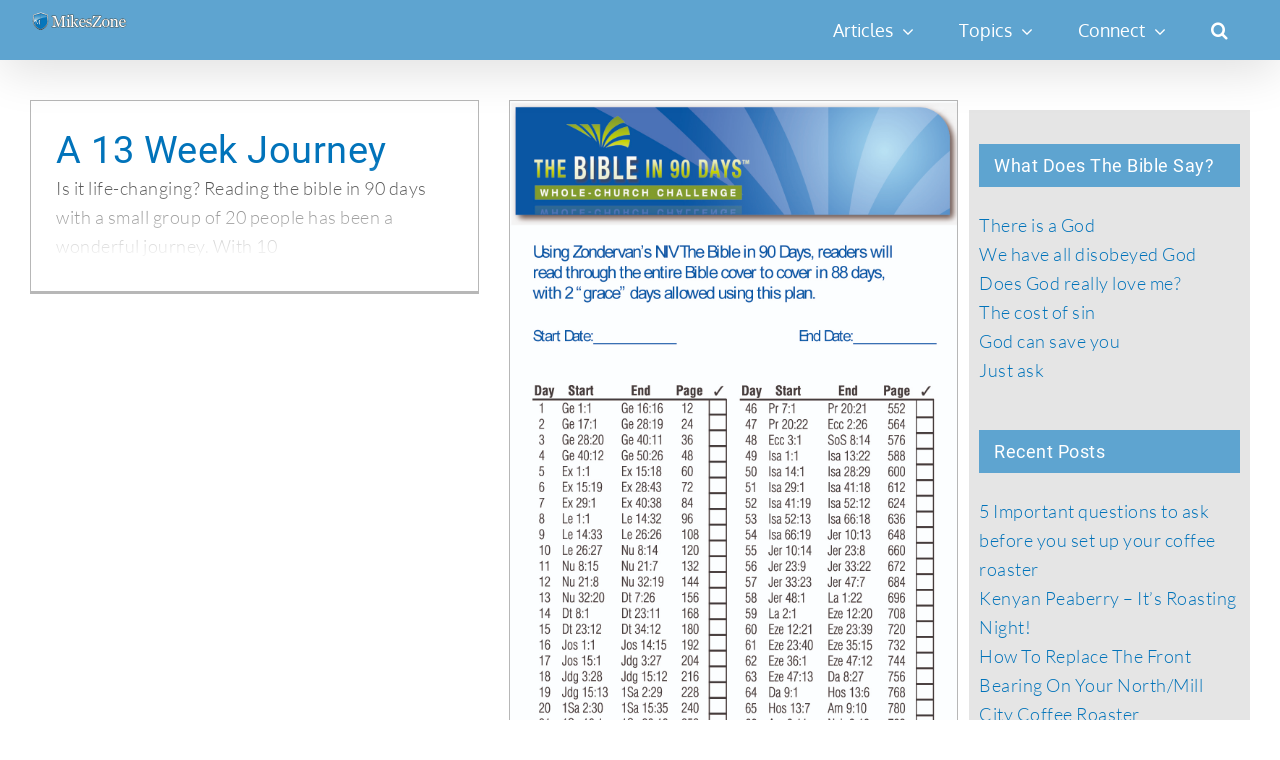

--- FILE ---
content_type: text/html; charset=UTF-8
request_url: https://www.mikeszone.com/tag/reading/
body_size: 12708
content:
<!DOCTYPE html>
<html class="avada-html-layout-wide avada-html-header-position-top avada-html-is-archive" lang="en-US" prefix="og: http://ogp.me/ns# fb: http://ogp.me/ns/fb#">
<head>
	<meta http-equiv="X-UA-Compatible" content="IE=edge" />
	<meta http-equiv="Content-Type" content="text/html; charset=utf-8"/>
	<meta name="viewport" content="width=device-width, initial-scale=1" />
	<meta name='robots' content='index, follow, max-image-preview:large, max-snippet:-1, max-video-preview:-1' />

	<!-- This site is optimized with the Yoast SEO plugin v26.8 - https://yoast.com/product/yoast-seo-wordpress/ -->
	<title>reading Archives - MIKESZONE</title>
	<link rel="canonical" href="https://www.mikeszone.com/tag/reading/" />
	<meta property="og:locale" content="en_US" />
	<meta property="og:type" content="article" />
	<meta property="og:title" content="reading Archives - MIKESZONE" />
	<meta property="og:url" content="https://www.mikeszone.com/tag/reading/" />
	<meta property="og:site_name" content="MIKESZONE" />
	<script type="application/ld+json" class="yoast-schema-graph">{"@context":"https://schema.org","@graph":[{"@type":"CollectionPage","@id":"https://www.mikeszone.com/tag/reading/","url":"https://www.mikeszone.com/tag/reading/","name":"reading Archives - MIKESZONE","isPartOf":{"@id":"https://www.mikeszone.com/#website"},"breadcrumb":{"@id":"https://www.mikeszone.com/tag/reading/#breadcrumb"},"inLanguage":"en-US"},{"@type":"BreadcrumbList","@id":"https://www.mikeszone.com/tag/reading/#breadcrumb","itemListElement":[{"@type":"ListItem","position":1,"name":"Home","item":"https://www.mikeszone.com/"},{"@type":"ListItem","position":2,"name":"reading"}]},{"@type":"WebSite","@id":"https://www.mikeszone.com/#website","url":"https://www.mikeszone.com/","name":"MIKESZONE","description":"A journey of faith, life &amp; truth","publisher":{"@id":"https://www.mikeszone.com/#/schema/person/ae9fa78697e4cee286b4288f9be9ae2e"},"potentialAction":[{"@type":"SearchAction","target":{"@type":"EntryPoint","urlTemplate":"https://www.mikeszone.com/?s={search_term_string}"},"query-input":{"@type":"PropertyValueSpecification","valueRequired":true,"valueName":"search_term_string"}}],"inLanguage":"en-US"},{"@type":["Person","Organization"],"@id":"https://www.mikeszone.com/#/schema/person/ae9fa78697e4cee286b4288f9be9ae2e","name":"Miguel","image":{"@type":"ImageObject","inLanguage":"en-US","@id":"https://www.mikeszone.com/#/schema/person/image/","url":"https://secure.gravatar.com/avatar/33708d2f89ed62435eace63fb41774d89dc600a5162bc5c596705bc34e305197?s=96&d=mm&r=g","contentUrl":"https://secure.gravatar.com/avatar/33708d2f89ed62435eace63fb41774d89dc600a5162bc5c596705bc34e305197?s=96&d=mm&r=g","caption":"Miguel"},"logo":{"@id":"https://www.mikeszone.com/#/schema/person/image/"},"sameAs":["http://mikeszone.com"]}]}</script>
	<!-- / Yoast SEO plugin. -->


<link rel="alternate" type="application/rss+xml" title="MIKESZONE &raquo; Feed" href="https://www.mikeszone.com/feed/" />
<link rel="alternate" type="application/rss+xml" title="MIKESZONE &raquo; Comments Feed" href="https://www.mikeszone.com/comments/feed/" />
<script type="text/javascript" id="wpp-js" src="https://www.mikeszone.com/wp-content/plugins/wordpress-popular-posts/assets/js/wpp.min.js?ver=7.3.6" data-sampling="0" data-sampling-rate="100" data-api-url="https://www.mikeszone.com/wp-json/wordpress-popular-posts" data-post-id="0" data-token="816b762993" data-lang="0" data-debug="0"></script>
					<link rel="shortcut icon" href="https://www.mikeszone.com/wp-content/uploads/2016/04/favicon-1.ico" type="image/x-icon" />
		
					<!-- Apple Touch Icon -->
			<link rel="apple-touch-icon" sizes="180x180" href="https://www.mikeszone.com/wp-content/uploads/2016/04/apple-icon-114x114.png">
		
					<!-- Android Icon -->
			<link rel="icon" sizes="192x192" href="https://www.mikeszone.com/wp-content/uploads/2016/04/apple-icon-57x57.png">
		
					<!-- MS Edge Icon -->
			<meta name="msapplication-TileImage" content="https://www.mikeszone.com/wp-content/uploads/2016/04/apple-icon-72x72.png">
				<link rel="alternate" type="application/rss+xml" title="MIKESZONE &raquo; reading Tag Feed" href="https://www.mikeszone.com/tag/reading/feed/" />
				
		<meta property="og:locale" content="en_US"/>
		<meta property="og:type" content="article"/>
		<meta property="og:site_name" content="MIKESZONE"/>
		<meta property="og:title" content="reading Archives - MIKESZONE"/>
				<meta property="og:url" content="https://www.mikeszone.com/a-13-week-journey/"/>
																				<meta property="og:image" content="https://www.mikeszone.com/wp-content/uploads/2017/07/mz-transparent.png"/>
		<meta property="og:image:width" content="200"/>
		<meta property="og:image:height" content="40"/>
		<meta property="og:image:type" content="image/png"/>
				<style id='wp-img-auto-sizes-contain-inline-css' type='text/css'>
img:is([sizes=auto i],[sizes^="auto," i]){contain-intrinsic-size:3000px 1500px}
/*# sourceURL=wp-img-auto-sizes-contain-inline-css */
</style>
<style id='wp-emoji-styles-inline-css' type='text/css'>

	img.wp-smiley, img.emoji {
		display: inline !important;
		border: none !important;
		box-shadow: none !important;
		height: 1em !important;
		width: 1em !important;
		margin: 0 0.07em !important;
		vertical-align: -0.1em !important;
		background: none !important;
		padding: 0 !important;
	}
/*# sourceURL=wp-emoji-styles-inline-css */
</style>
<link rel='stylesheet' id='wp-components-css' href='https://www.mikeszone.com/wp-includes/css/dist/components/style.min.css?ver=6.9' type='text/css' media='all' />
<link rel='stylesheet' id='wp-preferences-css' href='https://www.mikeszone.com/wp-includes/css/dist/preferences/style.min.css?ver=6.9' type='text/css' media='all' />
<link rel='stylesheet' id='wp-block-editor-css' href='https://www.mikeszone.com/wp-includes/css/dist/block-editor/style.min.css?ver=6.9' type='text/css' media='all' />
<link rel='stylesheet' id='wp-reusable-blocks-css' href='https://www.mikeszone.com/wp-includes/css/dist/reusable-blocks/style.min.css?ver=6.9' type='text/css' media='all' />
<link rel='stylesheet' id='wp-patterns-css' href='https://www.mikeszone.com/wp-includes/css/dist/patterns/style.min.css?ver=6.9' type='text/css' media='all' />
<link rel='stylesheet' id='wp-editor-css' href='https://www.mikeszone.com/wp-includes/css/dist/editor/style.min.css?ver=6.9' type='text/css' media='all' />
<link rel='stylesheet' id='drop_shadow_block-style-css-css' href='https://www.mikeszone.com/wp-content/plugins/drop-shadow-boxes/block/blocks.style.build.css?ver=1.7.14' type='text/css' media='all' />
<link rel='stylesheet' id='wordpress-popular-posts-css-css' href='https://www.mikeszone.com/wp-content/plugins/wordpress-popular-posts/assets/css/wpp.css?ver=7.3.6' type='text/css' media='all' />
<link rel='stylesheet' id='fusion-dynamic-css-css' href='https://www.mikeszone.com/wp-content/uploads/fusion-styles/c57c79f473a8c68ad0e1a29d086fbee9.min.css?ver=3.11.9' type='text/css' media='all' />
<script type="text/javascript" src="https://www.mikeszone.com/wp-content/plugins/anything-popup/anything-popup.js?ver=6.9" id="anything-popup-js-js"></script>
<script type="text/javascript" src="https://www.mikeszone.com/wp-includes/js/jquery/jquery.min.js?ver=3.7.1" id="jquery-core-js"></script>
<script type="text/javascript" src="https://www.mikeszone.com/wp-includes/js/jquery/jquery-migrate.min.js?ver=3.4.1" id="jquery-migrate-js"></script>
<script type="text/javascript" id="jquery-js-after">
/* <![CDATA[ */
jQuery(document).ready(function() {
	jQuery(".a4b1c0d43f1a9fdd36b3bf6d8493e405").click(function() {
		jQuery.post(
			"https://www.mikeszone.com/wp-admin/admin-ajax.php", {
				"action": "quick_adsense_onpost_ad_click",
				"quick_adsense_onpost_ad_index": jQuery(this).attr("data-index"),
				"quick_adsense_nonce": "0cc08829bb",
			}, function(response) { }
		);
	});
});

//# sourceURL=jquery-js-after
/* ]]> */
</script>
<script type="text/javascript" src="https://www.mikeszone.com/wp-content/plugins/revslider/public/assets/js/jquery.themepunch.tools.min.js?ver=5.4.8" id="tp-tools-js"></script>
<script type="text/javascript" src="https://www.mikeszone.com/wp-content/plugins/revslider/public/assets/js/jquery.themepunch.revolution.min.js?ver=5.4.8" id="revmin-js"></script>
<link rel="https://api.w.org/" href="https://www.mikeszone.com/wp-json/" /><link rel="alternate" title="JSON" type="application/json" href="https://www.mikeszone.com/wp-json/wp/v2/tags/27" /><link rel="EditURI" type="application/rsd+xml" title="RSD" href="https://www.mikeszone.com/xmlrpc.php?rsd" />
<meta name="generator" content="WordPress 6.9" />

<!-- WP Youtube Player 1.7 by unijimpe -->
            <style id="wpp-loading-animation-styles">@-webkit-keyframes bgslide{from{background-position-x:0}to{background-position-x:-200%}}@keyframes bgslide{from{background-position-x:0}to{background-position-x:-200%}}.wpp-widget-block-placeholder,.wpp-shortcode-placeholder{margin:0 auto;width:60px;height:3px;background:#dd3737;background:linear-gradient(90deg,#dd3737 0%,#571313 10%,#dd3737 100%);background-size:200% auto;border-radius:3px;-webkit-animation:bgslide 1s infinite linear;animation:bgslide 1s infinite linear}</style>
            <style type="text/css" id="css-fb-visibility">@media screen and (max-width: 640px){.fusion-no-small-visibility{display:none !important;}body .sm-text-align-center{text-align:center !important;}body .sm-text-align-left{text-align:left !important;}body .sm-text-align-right{text-align:right !important;}body .sm-flex-align-center{justify-content:center !important;}body .sm-flex-align-flex-start{justify-content:flex-start !important;}body .sm-flex-align-flex-end{justify-content:flex-end !important;}body .sm-mx-auto{margin-left:auto !important;margin-right:auto !important;}body .sm-ml-auto{margin-left:auto !important;}body .sm-mr-auto{margin-right:auto !important;}body .fusion-absolute-position-small{position:absolute;top:auto;width:100%;}.awb-sticky.awb-sticky-small{ position: sticky; top: var(--awb-sticky-offset,0); }}@media screen and (min-width: 641px) and (max-width: 1024px){.fusion-no-medium-visibility{display:none !important;}body .md-text-align-center{text-align:center !important;}body .md-text-align-left{text-align:left !important;}body .md-text-align-right{text-align:right !important;}body .md-flex-align-center{justify-content:center !important;}body .md-flex-align-flex-start{justify-content:flex-start !important;}body .md-flex-align-flex-end{justify-content:flex-end !important;}body .md-mx-auto{margin-left:auto !important;margin-right:auto !important;}body .md-ml-auto{margin-left:auto !important;}body .md-mr-auto{margin-right:auto !important;}body .fusion-absolute-position-medium{position:absolute;top:auto;width:100%;}.awb-sticky.awb-sticky-medium{ position: sticky; top: var(--awb-sticky-offset,0); }}@media screen and (min-width: 1025px){.fusion-no-large-visibility{display:none !important;}body .lg-text-align-center{text-align:center !important;}body .lg-text-align-left{text-align:left !important;}body .lg-text-align-right{text-align:right !important;}body .lg-flex-align-center{justify-content:center !important;}body .lg-flex-align-flex-start{justify-content:flex-start !important;}body .lg-flex-align-flex-end{justify-content:flex-end !important;}body .lg-mx-auto{margin-left:auto !important;margin-right:auto !important;}body .lg-ml-auto{margin-left:auto !important;}body .lg-mr-auto{margin-right:auto !important;}body .fusion-absolute-position-large{position:absolute;top:auto;width:100%;}.awb-sticky.awb-sticky-large{ position: sticky; top: var(--awb-sticky-offset,0); }}</style><meta name="generator" content="Powered by Slider Revolution 5.4.8 - responsive, Mobile-Friendly Slider Plugin for WordPress with comfortable drag and drop interface." />
<script type="text/javascript">function setREVStartSize(e){									
						try{ e.c=jQuery(e.c);var i=jQuery(window).width(),t=9999,r=0,n=0,l=0,f=0,s=0,h=0;
							if(e.responsiveLevels&&(jQuery.each(e.responsiveLevels,function(e,f){f>i&&(t=r=f,l=e),i>f&&f>r&&(r=f,n=e)}),t>r&&(l=n)),f=e.gridheight[l]||e.gridheight[0]||e.gridheight,s=e.gridwidth[l]||e.gridwidth[0]||e.gridwidth,h=i/s,h=h>1?1:h,f=Math.round(h*f),"fullscreen"==e.sliderLayout){var u=(e.c.width(),jQuery(window).height());if(void 0!=e.fullScreenOffsetContainer){var c=e.fullScreenOffsetContainer.split(",");if (c) jQuery.each(c,function(e,i){u=jQuery(i).length>0?u-jQuery(i).outerHeight(!0):u}),e.fullScreenOffset.split("%").length>1&&void 0!=e.fullScreenOffset&&e.fullScreenOffset.length>0?u-=jQuery(window).height()*parseInt(e.fullScreenOffset,0)/100:void 0!=e.fullScreenOffset&&e.fullScreenOffset.length>0&&(u-=parseInt(e.fullScreenOffset,0))}f=u}else void 0!=e.minHeight&&f<e.minHeight&&(f=e.minHeight);e.c.closest(".rev_slider_wrapper").css({height:f})					
						}catch(d){console.log("Failure at Presize of Slider:"+d)}						
					};</script>
		<script type="text/javascript">
			var doc = document.documentElement;
			doc.setAttribute( 'data-useragent', navigator.userAgent );
		</script>
		<!-- Global site tag (gtag.js) - Google Analytics -->
<script async src="https://www.googletagmanager.com/gtag/js?id=UA-327375-5"></script>
<script>
  window.dataLayer = window.dataLayer || [];
  function gtag(){dataLayer.push(arguments);}
  gtag('js', new Date());

  gtag('config', 'UA-327375-5');
</script>
	<style id='global-styles-inline-css' type='text/css'>
:root{--wp--preset--aspect-ratio--square: 1;--wp--preset--aspect-ratio--4-3: 4/3;--wp--preset--aspect-ratio--3-4: 3/4;--wp--preset--aspect-ratio--3-2: 3/2;--wp--preset--aspect-ratio--2-3: 2/3;--wp--preset--aspect-ratio--16-9: 16/9;--wp--preset--aspect-ratio--9-16: 9/16;--wp--preset--color--black: #000000;--wp--preset--color--cyan-bluish-gray: #abb8c3;--wp--preset--color--white: #ffffff;--wp--preset--color--pale-pink: #f78da7;--wp--preset--color--vivid-red: #cf2e2e;--wp--preset--color--luminous-vivid-orange: #ff6900;--wp--preset--color--luminous-vivid-amber: #fcb900;--wp--preset--color--light-green-cyan: #7bdcb5;--wp--preset--color--vivid-green-cyan: #00d084;--wp--preset--color--pale-cyan-blue: #8ed1fc;--wp--preset--color--vivid-cyan-blue: #0693e3;--wp--preset--color--vivid-purple: #9b51e0;--wp--preset--color--awb-color-1: rgba(255,255,255,1);--wp--preset--color--awb-color-2: rgba(246,246,246,1);--wp--preset--color--awb-color-3: rgba(224,222,222,1);--wp--preset--color--awb-color-4: rgba(116,116,116,1);--wp--preset--color--awb-color-5: rgba(26,128,182,1);--wp--preset--color--awb-color-6: rgba(102,102,102,1);--wp--preset--color--awb-color-7: rgba(1,115,186,1);--wp--preset--color--awb-color-8: rgba(51,51,51,1);--wp--preset--color--awb-color-custom-10: rgba(16,83,120,1);--wp--preset--color--awb-color-custom-11: rgba(191,191,191,1);--wp--preset--color--awb-color-custom-12: rgba(140,137,137,1);--wp--preset--color--awb-color-custom-13: rgba(94,164,208,1);--wp--preset--color--awb-color-custom-14: rgba(54,56,57,1);--wp--preset--color--awb-color-custom-15: rgba(232,232,232,1);--wp--preset--color--awb-color-custom-16: rgba(235,234,234,1);--wp--preset--color--awb-color-custom-17: rgba(30,30,30,1);--wp--preset--color--awb-color-custom-18: rgba(90,171,214,1);--wp--preset--gradient--vivid-cyan-blue-to-vivid-purple: linear-gradient(135deg,rgb(6,147,227) 0%,rgb(155,81,224) 100%);--wp--preset--gradient--light-green-cyan-to-vivid-green-cyan: linear-gradient(135deg,rgb(122,220,180) 0%,rgb(0,208,130) 100%);--wp--preset--gradient--luminous-vivid-amber-to-luminous-vivid-orange: linear-gradient(135deg,rgb(252,185,0) 0%,rgb(255,105,0) 100%);--wp--preset--gradient--luminous-vivid-orange-to-vivid-red: linear-gradient(135deg,rgb(255,105,0) 0%,rgb(207,46,46) 100%);--wp--preset--gradient--very-light-gray-to-cyan-bluish-gray: linear-gradient(135deg,rgb(238,238,238) 0%,rgb(169,184,195) 100%);--wp--preset--gradient--cool-to-warm-spectrum: linear-gradient(135deg,rgb(74,234,220) 0%,rgb(151,120,209) 20%,rgb(207,42,186) 40%,rgb(238,44,130) 60%,rgb(251,105,98) 80%,rgb(254,248,76) 100%);--wp--preset--gradient--blush-light-purple: linear-gradient(135deg,rgb(255,206,236) 0%,rgb(152,150,240) 100%);--wp--preset--gradient--blush-bordeaux: linear-gradient(135deg,rgb(254,205,165) 0%,rgb(254,45,45) 50%,rgb(107,0,62) 100%);--wp--preset--gradient--luminous-dusk: linear-gradient(135deg,rgb(255,203,112) 0%,rgb(199,81,192) 50%,rgb(65,88,208) 100%);--wp--preset--gradient--pale-ocean: linear-gradient(135deg,rgb(255,245,203) 0%,rgb(182,227,212) 50%,rgb(51,167,181) 100%);--wp--preset--gradient--electric-grass: linear-gradient(135deg,rgb(202,248,128) 0%,rgb(113,206,126) 100%);--wp--preset--gradient--midnight: linear-gradient(135deg,rgb(2,3,129) 0%,rgb(40,116,252) 100%);--wp--preset--font-size--small: 13.5px;--wp--preset--font-size--medium: 20px;--wp--preset--font-size--large: 27px;--wp--preset--font-size--x-large: 42px;--wp--preset--font-size--normal: 18px;--wp--preset--font-size--xlarge: 36px;--wp--preset--font-size--huge: 54px;--wp--preset--spacing--20: 0.44rem;--wp--preset--spacing--30: 0.67rem;--wp--preset--spacing--40: 1rem;--wp--preset--spacing--50: 1.5rem;--wp--preset--spacing--60: 2.25rem;--wp--preset--spacing--70: 3.38rem;--wp--preset--spacing--80: 5.06rem;--wp--preset--shadow--natural: 6px 6px 9px rgba(0, 0, 0, 0.2);--wp--preset--shadow--deep: 12px 12px 50px rgba(0, 0, 0, 0.4);--wp--preset--shadow--sharp: 6px 6px 0px rgba(0, 0, 0, 0.2);--wp--preset--shadow--outlined: 6px 6px 0px -3px rgb(255, 255, 255), 6px 6px rgb(0, 0, 0);--wp--preset--shadow--crisp: 6px 6px 0px rgb(0, 0, 0);}:where(.is-layout-flex){gap: 0.5em;}:where(.is-layout-grid){gap: 0.5em;}body .is-layout-flex{display: flex;}.is-layout-flex{flex-wrap: wrap;align-items: center;}.is-layout-flex > :is(*, div){margin: 0;}body .is-layout-grid{display: grid;}.is-layout-grid > :is(*, div){margin: 0;}:where(.wp-block-columns.is-layout-flex){gap: 2em;}:where(.wp-block-columns.is-layout-grid){gap: 2em;}:where(.wp-block-post-template.is-layout-flex){gap: 1.25em;}:where(.wp-block-post-template.is-layout-grid){gap: 1.25em;}.has-black-color{color: var(--wp--preset--color--black) !important;}.has-cyan-bluish-gray-color{color: var(--wp--preset--color--cyan-bluish-gray) !important;}.has-white-color{color: var(--wp--preset--color--white) !important;}.has-pale-pink-color{color: var(--wp--preset--color--pale-pink) !important;}.has-vivid-red-color{color: var(--wp--preset--color--vivid-red) !important;}.has-luminous-vivid-orange-color{color: var(--wp--preset--color--luminous-vivid-orange) !important;}.has-luminous-vivid-amber-color{color: var(--wp--preset--color--luminous-vivid-amber) !important;}.has-light-green-cyan-color{color: var(--wp--preset--color--light-green-cyan) !important;}.has-vivid-green-cyan-color{color: var(--wp--preset--color--vivid-green-cyan) !important;}.has-pale-cyan-blue-color{color: var(--wp--preset--color--pale-cyan-blue) !important;}.has-vivid-cyan-blue-color{color: var(--wp--preset--color--vivid-cyan-blue) !important;}.has-vivid-purple-color{color: var(--wp--preset--color--vivid-purple) !important;}.has-black-background-color{background-color: var(--wp--preset--color--black) !important;}.has-cyan-bluish-gray-background-color{background-color: var(--wp--preset--color--cyan-bluish-gray) !important;}.has-white-background-color{background-color: var(--wp--preset--color--white) !important;}.has-pale-pink-background-color{background-color: var(--wp--preset--color--pale-pink) !important;}.has-vivid-red-background-color{background-color: var(--wp--preset--color--vivid-red) !important;}.has-luminous-vivid-orange-background-color{background-color: var(--wp--preset--color--luminous-vivid-orange) !important;}.has-luminous-vivid-amber-background-color{background-color: var(--wp--preset--color--luminous-vivid-amber) !important;}.has-light-green-cyan-background-color{background-color: var(--wp--preset--color--light-green-cyan) !important;}.has-vivid-green-cyan-background-color{background-color: var(--wp--preset--color--vivid-green-cyan) !important;}.has-pale-cyan-blue-background-color{background-color: var(--wp--preset--color--pale-cyan-blue) !important;}.has-vivid-cyan-blue-background-color{background-color: var(--wp--preset--color--vivid-cyan-blue) !important;}.has-vivid-purple-background-color{background-color: var(--wp--preset--color--vivid-purple) !important;}.has-black-border-color{border-color: var(--wp--preset--color--black) !important;}.has-cyan-bluish-gray-border-color{border-color: var(--wp--preset--color--cyan-bluish-gray) !important;}.has-white-border-color{border-color: var(--wp--preset--color--white) !important;}.has-pale-pink-border-color{border-color: var(--wp--preset--color--pale-pink) !important;}.has-vivid-red-border-color{border-color: var(--wp--preset--color--vivid-red) !important;}.has-luminous-vivid-orange-border-color{border-color: var(--wp--preset--color--luminous-vivid-orange) !important;}.has-luminous-vivid-amber-border-color{border-color: var(--wp--preset--color--luminous-vivid-amber) !important;}.has-light-green-cyan-border-color{border-color: var(--wp--preset--color--light-green-cyan) !important;}.has-vivid-green-cyan-border-color{border-color: var(--wp--preset--color--vivid-green-cyan) !important;}.has-pale-cyan-blue-border-color{border-color: var(--wp--preset--color--pale-cyan-blue) !important;}.has-vivid-cyan-blue-border-color{border-color: var(--wp--preset--color--vivid-cyan-blue) !important;}.has-vivid-purple-border-color{border-color: var(--wp--preset--color--vivid-purple) !important;}.has-vivid-cyan-blue-to-vivid-purple-gradient-background{background: var(--wp--preset--gradient--vivid-cyan-blue-to-vivid-purple) !important;}.has-light-green-cyan-to-vivid-green-cyan-gradient-background{background: var(--wp--preset--gradient--light-green-cyan-to-vivid-green-cyan) !important;}.has-luminous-vivid-amber-to-luminous-vivid-orange-gradient-background{background: var(--wp--preset--gradient--luminous-vivid-amber-to-luminous-vivid-orange) !important;}.has-luminous-vivid-orange-to-vivid-red-gradient-background{background: var(--wp--preset--gradient--luminous-vivid-orange-to-vivid-red) !important;}.has-very-light-gray-to-cyan-bluish-gray-gradient-background{background: var(--wp--preset--gradient--very-light-gray-to-cyan-bluish-gray) !important;}.has-cool-to-warm-spectrum-gradient-background{background: var(--wp--preset--gradient--cool-to-warm-spectrum) !important;}.has-blush-light-purple-gradient-background{background: var(--wp--preset--gradient--blush-light-purple) !important;}.has-blush-bordeaux-gradient-background{background: var(--wp--preset--gradient--blush-bordeaux) !important;}.has-luminous-dusk-gradient-background{background: var(--wp--preset--gradient--luminous-dusk) !important;}.has-pale-ocean-gradient-background{background: var(--wp--preset--gradient--pale-ocean) !important;}.has-electric-grass-gradient-background{background: var(--wp--preset--gradient--electric-grass) !important;}.has-midnight-gradient-background{background: var(--wp--preset--gradient--midnight) !important;}.has-small-font-size{font-size: var(--wp--preset--font-size--small) !important;}.has-medium-font-size{font-size: var(--wp--preset--font-size--medium) !important;}.has-large-font-size{font-size: var(--wp--preset--font-size--large) !important;}.has-x-large-font-size{font-size: var(--wp--preset--font-size--x-large) !important;}
/*# sourceURL=global-styles-inline-css */
</style>
</head>

<body class="archive tag tag-reading tag-27 wp-theme-Avada has-sidebar fusion-image-hovers fusion-pagination-sizing fusion-button_type-flat fusion-button_span-no fusion-button_gradient-linear avada-image-rollover-circle-no avada-image-rollover-yes avada-image-rollover-direction-fade fusion-has-button-gradient fusion-body ltr fusion-sticky-header no-mobile-sticky-header no-mobile-slidingbar avada-has-rev-slider-styles fusion-disable-outline fusion-sub-menu-fade mobile-logo-pos-left layout-wide-mode avada-has-boxed-modal-shadow-none layout-scroll-offset-full avada-has-zero-margin-offset-top fusion-top-header menu-text-align-left mobile-menu-design-classic fusion-show-pagination-text fusion-header-layout-v1 avada-responsive avada-footer-fx-none avada-menu-highlight-style-background fusion-search-form-classic fusion-main-menu-search-overlay fusion-avatar-square avada-dropdown-styles avada-blog-layout-grid avada-blog-archive-layout-grid avada-header-shadow-yes avada-menu-icon-position-left avada-has-megamenu-shadow avada-has-mainmenu-dropdown-divider avada-has-header-100-width avada-has-main-nav-search-icon avada-has-breadcrumb-mobile-hidden avada-has-titlebar-hide avada-has-pagination-padding avada-flyout-menu-direction-fade avada-ec-views-v1" data-awb-post-id="3043">
		<a class="skip-link screen-reader-text" href="#content">Skip to content</a>

	<div id="boxed-wrapper">
		
		<div id="wrapper" class="fusion-wrapper">
			<div id="home" style="position:relative;top:-1px;"></div>
							
					
			<header class="fusion-header-wrapper fusion-header-shadow">
				<div class="fusion-header-v1 fusion-logo-alignment fusion-logo-left fusion-sticky-menu- fusion-sticky-logo- fusion-mobile-logo-  fusion-mobile-menu-design-classic">
					<div class="fusion-header-sticky-height"></div>
<div class="fusion-header">
	<div class="fusion-row">
					<div class="fusion-logo" data-margin-top="11px" data-margin-bottom="11px" data-margin-left="0px" data-margin-right="0px">
			<a class="fusion-logo-link"  href="https://www.mikeszone.com/" >

						<!-- standard logo -->
			<img src="https://www.mikeszone.com/wp-content/uploads/2017/07/mz-transparent.png" srcset="https://www.mikeszone.com/wp-content/uploads/2017/07/mz-transparent.png 1x, https://www.mikeszone.com/wp-content/uploads/2017/07/mz-transparent.png 2x" width="200" height="40" style="max-height:40px;height:auto;" alt="MIKESZONE Logo" data-retina_logo_url="https://www.mikeszone.com/wp-content/uploads/2017/07/mz-transparent.png" class="fusion-standard-logo" />

			
					</a>
		</div>		<nav class="fusion-main-menu" aria-label="Main Menu"><div class="fusion-overlay-search">		<form role="search" class="searchform fusion-search-form  fusion-search-form-classic" method="get" action="https://www.mikeszone.com/">
			<div class="fusion-search-form-content">

				
				<div class="fusion-search-field search-field">
					<label><span class="screen-reader-text">Search for:</span>
													<input type="search" value="" name="s" class="s" placeholder="Search..." required aria-required="true" aria-label="Search..."/>
											</label>
				</div>
				<div class="fusion-search-button search-button">
					<input type="submit" class="fusion-search-submit searchsubmit" aria-label="Search" value="&#xf002;" />
									</div>

				
			</div>


			
		</form>
		<div class="fusion-search-spacer"></div><a href="#" role="button" aria-label="Close Search" class="fusion-close-search"></a></div><ul id="menu-top-navigation" class="fusion-menu"><li  id="menu-item-4187"  class="menu-item menu-item-type-post_type menu-item-object-page menu-item-has-children menu-item-4187 fusion-dropdown-menu"  data-item-id="4187"><a  href="https://www.mikeszone.com/articles/" class="fusion-background-highlight"><span class="menu-text">Articles</span> <span class="fusion-caret"><i class="fusion-dropdown-indicator" aria-hidden="true"></i></span></a><ul class="sub-menu"><li  id="menu-item-4397"  class="menu-item menu-item-type-post_type menu-item-object-page menu-item-4397 fusion-dropdown-submenu" ><a  href="https://www.mikeszone.com/faith/" class="fusion-background-highlight"><span>Faith</span></a></li><li  id="menu-item-4394"  class="menu-item menu-item-type-post_type menu-item-object-page menu-item-4394 fusion-dropdown-submenu" ><a  href="https://www.mikeszone.com/coffee/" class="fusion-background-highlight"><span>Coffee</span></a></li><li  id="menu-item-4391"  class="menu-item menu-item-type-post_type menu-item-object-page menu-item-4391 fusion-dropdown-submenu" ><a  href="https://www.mikeszone.com/radio-controlled-airplanes/" class="fusion-background-highlight"><span>RC Airplanes</span></a></li></ul></li><li  id="menu-item-4191"  class="menu-item menu-item-type-post_type menu-item-object-page menu-item-has-children menu-item-4191 fusion-dropdown-menu"  data-item-id="4191"><a  href="https://www.mikeszone.com/topics/" class="fusion-background-highlight"><span class="menu-text">Topics</span> <span class="fusion-caret"><i class="fusion-dropdown-indicator" aria-hidden="true"></i></span></a><ul class="sub-menu"><li  id="menu-item-4504"  class="menu-item menu-item-type-post_type menu-item-object-page menu-item-4504 fusion-dropdown-submenu" ><a  href="https://www.mikeszone.com/bible-90-days/" class="fusion-background-highlight"><span>Bible In 90 Days</span></a></li><li  id="menu-item-4508"  class="menu-item menu-item-type-post_type menu-item-object-page menu-item-4508 fusion-dropdown-submenu" ><a  href="https://www.mikeszone.com/bible-study/" class="fusion-background-highlight"><span>Bible Study</span></a></li><li  id="menu-item-4641"  class="menu-item menu-item-type-post_type menu-item-object-page menu-item-4641 fusion-dropdown-submenu" ><a  href="https://www.mikeszone.com/radio-controlled-dc-3-airplane-project/" class="fusion-background-highlight"><span>RC DC-3 Project</span></a></li><li  id="menu-item-4640"  class="menu-item menu-item-type-post_type menu-item-object-page menu-item-4640 fusion-dropdown-submenu" ><a  href="https://www.mikeszone.com/radio-controlled-wwii-p-47-thunderbolt/" class="fusion-background-highlight"><span>RC WWII P-47 Thunderbolt</span></a></li><li  id="menu-item-4639"  class="menu-item menu-item-type-post_type menu-item-object-page menu-item-4639 fusion-dropdown-submenu" ><a  href="https://www.mikeszone.com/radio-controlled-wwii-p-51b-mustang/" class="fusion-background-highlight"><span>RC WWII P-51B Mustang</span></a></li><li  id="menu-item-4638"  class="menu-item menu-item-type-post_type menu-item-object-page menu-item-4638 fusion-dropdown-submenu" ><a  href="https://www.mikeszone.com/website-stuff/" class="fusion-background-highlight"><span>Website Stuff</span></a></li></ul></li><li  id="menu-item-4213"  class="menu-item menu-item-type-post_type menu-item-object-page menu-item-has-children menu-item-4213 fusion-dropdown-menu"  data-item-id="4213"><a  href="https://www.mikeszone.com/connect/" class="fusion-background-highlight"><span class="menu-text">Connect</span> <span class="fusion-caret"><i class="fusion-dropdown-indicator" aria-hidden="true"></i></span></a><ul class="sub-menu"><li  id="menu-item-4214"  class="menu-item menu-item-type-post_type menu-item-object-page menu-item-4214 fusion-dropdown-submenu" ><a  href="https://www.mikeszone.com/write-to-me/" class="fusion-background-highlight"><span>Write to me</span></a></li></ul></li><li class="fusion-custom-menu-item fusion-main-menu-search fusion-search-overlay"><a class="fusion-main-menu-icon" href="#" aria-label="Search" data-title="Search" title="Search" role="button" aria-expanded="false"></a></li></ul></nav>
<nav class="fusion-mobile-nav-holder fusion-mobile-menu-text-align-left" aria-label="Main Menu Mobile"></nav>

					</div>
</div>
				</div>
				<div class="fusion-clearfix"></div>
			</header>
								
							<div id="sliders-container" class="fusion-slider-visibility">
					</div>
				
					
							
			
						<main id="main" class="clearfix ">
				<div class="fusion-row" style="">
<section id="content" class="" style="float: left;">
	
	<div id="posts-container" class="fusion-blog-archive fusion-blog-layout-grid-wrapper fusion-clearfix">
	<div class="fusion-posts-container fusion-blog-layout-grid fusion-blog-layout-grid-2 isotope fusion-no-meta-info fusion-blog-pagination fusion-blog-rollover " data-pages="1">
		
		
													<article id="post-3043" class="fusion-post-grid  post fusion-clearfix post-3043 type-post status-publish format-standard hentry category-christianity tag-bible-in-90-days tag-god tag-jesus tag-reading">
														<div class="fusion-post-wrapper">
				
				
				
									
				
														<div class="fusion-post-content-wrapper">
				
				
				<div class="fusion-post-content post-content">
					<h2 class="entry-title fusion-post-title"><a href="https://www.mikeszone.com/a-13-week-journey/">A 13 Week Journey</a></h2>
																<span class="vcard rich-snippet-hidden"><span class="fn"><a href="https://www.mikeszone.com/author/mike/" title="Posts by Miguel" rel="author">Miguel</a></span></span><span class="updated rich-snippet-hidden">2016-10-15T19:47:56-04:00</span>
												
					
					<div class="fusion-post-content-container">
						<p>Is it life-changing? Reading the bible in 90 days with a small group of 20 people has been a wonderful journey. With 10 </p>					</div>
				</div>

				
													<span class="entry-title rich-snippet-hidden">A 13 Week Journey</span><span class="vcard rich-snippet-hidden"><span class="fn"><a href="https://www.mikeszone.com/author/mike/" title="Posts by Miguel" rel="author">Miguel</a></span></span><span class="updated rich-snippet-hidden">2016-10-15T19:47:56-04:00</span>				
									</div>
				
									</div>
							</article>

			
											<article id="post-1514" class="fusion-post-grid  post fusion-clearfix post-1514 type-post status-publish format-standard has-post-thumbnail hentry category-bible-in-90-days-2 category-christianity tag-bible-study tag-blog tag-christian tag-christianity-2 tag-reading tag-the-bible-in-90-days">
														<div class="fusion-post-wrapper">
				
				
				
									
		<div class="fusion-flexslider flexslider fusion-flexslider-loading fusion-post-slideshow">
		<ul class="slides">
																		<li><div  class="fusion-image-wrapper" aria-haspopup="true">
				<img width="1236" height="3024" src="https://www.mikeszone.com/wp-content/uploads/2011/05/90-day-bookmark.jpg" class="attachment-full size-full wp-post-image" alt="The Bible In 90 Days - Bookmark" decoding="async" fetchpriority="high" /><div class="fusion-rollover">
	<div class="fusion-rollover-content">

														<a class="fusion-rollover-link" href="https://www.mikeszone.com/the-bible-in-90-days-day-89-90/">The Bible In 90 Days &#8211; Day 89 &#038; 90</a>
			
								
		
												<h4 class="fusion-rollover-title">
					<a class="fusion-rollover-title-link" href="https://www.mikeszone.com/the-bible-in-90-days-day-89-90/">
						The Bible In 90 Days &#8211; Day 89 &#038; 90					</a>
				</h4>
			
								
		
						<a class="fusion-link-wrapper" href="https://www.mikeszone.com/the-bible-in-90-days-day-89-90/" aria-label="The Bible In 90 Days &#8211; Day 89 &#038; 90"></a>
	</div>
</div>
</div>
</li>
																																																																														</ul>
	</div>
				
														<div class="fusion-post-content-wrapper">
				
				
				<div class="fusion-post-content post-content">
					<h2 class="entry-title fusion-post-title"><a href="https://www.mikeszone.com/the-bible-in-90-days-day-89-90/">The Bible In 90 Days &#8211; Day 89 &#038; 90</a></h2>
																<span class="vcard rich-snippet-hidden"><span class="fn"><a href="https://www.mikeszone.com/author/mike/" title="Posts by Miguel" rel="author">Miguel</a></span></span><span class="updated rich-snippet-hidden">2016-10-15T19:48:11-04:00</span>
												
					
					<div class="fusion-post-content-container">
						<p>I began "The Bible In 90 Days" program on January 30th and completed reading 90 days later.  There are actually 88 days </p>					</div>
				</div>

				
													<span class="entry-title rich-snippet-hidden">The Bible In 90 Days &#8211; Day 89 &#038; 90</span><span class="vcard rich-snippet-hidden"><span class="fn"><a href="https://www.mikeszone.com/author/mike/" title="Posts by Miguel" rel="author">Miguel</a></span></span><span class="updated rich-snippet-hidden">2016-10-15T19:48:11-04:00</span>				
									</div>
				
									</div>
							</article>

			
		
		
	</div>

			</div>
</section>
<aside id="sidebar" class="sidebar fusion-widget-area fusion-content-widget-area fusion-sidebar-right fusion-blogsidebar fusion-sticky-sidebar" style="float: right;" data="">
			<div class="fusion-sidebar-inner-content">
											
					<section id="text-11" class="widget widget_text"><div class="heading"><h4 class="widget-title">What Does The Bible Say?</h4></div>			<div class="textwidget"><a class="fusion-modal-text-link" data-toggle="modal" data-target=".fusion-modal.thereisagod" href="#">There is a God</a>

<div class="fusion-modal modal fade modal-1 thereisagod" tabindex="-1" role="dialog" aria-labelledby="modal-heading-1" aria-hidden="true" style="--awb-border-color:#dfdfdf;--awb-background:#e5e5e5;"><div class="modal-dialog modal-sm" role="document"><div class="modal-content fusion-modal-content"><div class="modal-header"><button class="close" type="button" data-dismiss="modal" aria-hidden="true" aria-label="Close">&times;</button><h3 class="modal-title" id="modal-heading-1" data-dismiss="modal" aria-hidden="true">There is a God</h3></div><div class="modal-body fusion-clearfix">Romans 1:20 “For since the creation of the world God’s invisible qualities—his eternal power and divine nature—have been clearly seen, being understood from what has been made, so that people are without excuse.”</div><div class="modal-footer"><button class="fusion-button button-default button-medium button default medium" type="button" data-dismiss="modal">Close</button></div></div></div></div>
<br />
<a class="fusion-modal-text-link" data-toggle="modal" data-target=".fusion-modal.weareallsinners" href="#">We have all disobeyed God</a>

<div class="fusion-modal modal fade modal-2 weareallsinners" tabindex="-1" role="dialog" aria-labelledby="modal-heading-2" aria-hidden="true" style="--awb-border-color:#dfdfdf;--awb-background:#e5e5e5;"><div class="modal-dialog modal-sm" role="document"><div class="modal-content fusion-modal-content"><div class="modal-header"><button class="close" type="button" data-dismiss="modal" aria-hidden="true" aria-label="Close">&times;</button><h3 class="modal-title" id="modal-heading-2" data-dismiss="modal" aria-hidden="true">We have all disobeyed God</h3></div><div class="modal-body fusion-clearfix">Romans 3:23 “For all have sinned, and fall short of the glory of God.”</div><div class="modal-footer"><button class="fusion-button button-default button-medium button default medium" type="button" data-dismiss="modal">Close</button></div></div></div></div>
<br />
<a class="fusion-modal-text-link" data-toggle="modal" data-target=".fusion-modal.jesuslovesyou" href="#">Does God really love me?</a>

<div class="fusion-modal modal fade modal-3 jesuslovesyou" tabindex="-1" role="dialog" aria-labelledby="modal-heading-3" aria-hidden="true" style="--awb-border-color:#dfdfdf;--awb-background:#e5e5e5;"><div class="modal-dialog modal-sm" role="document"><div class="modal-content fusion-modal-content"><div class="modal-header"><button class="close" type="button" data-dismiss="modal" aria-hidden="true" aria-label="Close">&times;</button><h3 class="modal-title" id="modal-heading-3" data-dismiss="modal" aria-hidden="true">Does God really love me?</h3></div><div class="modal-body fusion-clearfix">Romans 5:8 “But God demonstrates His love toward us, in that, while we were still sinners, Christ died for us.”</div><div class="modal-footer"><button class="fusion-button button-default button-medium button default medium" type="button" data-dismiss="modal">Close</button></div></div></div></div>
<br />
<a class="fusion-modal-text-link" data-toggle="modal" data-target=".fusion-modal.wearealreadydead" href="#">The cost of sin</a>

<div class="fusion-modal modal fade modal-4 wearealreadydead" tabindex="-1" role="dialog" aria-labelledby="modal-heading-4" aria-hidden="true" style="--awb-border-color:#dfdfdf;--awb-background:#e5e5e5;"><div class="modal-dialog modal-sm" role="document"><div class="modal-content fusion-modal-content"><div class="modal-header"><button class="close" type="button" data-dismiss="modal" aria-hidden="true" aria-label="Close">&times;</button><h3 class="modal-title" id="modal-heading-4" data-dismiss="modal" aria-hidden="true">The cost of sin</h3></div><div class="modal-body fusion-clearfix">Romans 6:23 “For the wages of sin is death, but the gift of God is eternal life in Christ Jesus our Lord.”</div><div class="modal-footer"><button class="fusion-button button-default button-medium button default medium" type="button" data-dismiss="modal">Close</button></div></div></div></div>
<br />
<a class="fusion-modal-text-link" data-toggle="modal" data-target=".fusion-modal.godcansaveyou" href="#">God can save you</a>

<div class="fusion-modal modal fade modal-5 godcansaveyou" tabindex="-1" role="dialog" aria-labelledby="modal-heading-5" aria-hidden="true" style="--awb-border-color:#dfdfdf;--awb-background:#e5e5e5;"><div class="modal-dialog modal-sm" role="document"><div class="modal-content fusion-modal-content"><div class="modal-header"><button class="close" type="button" data-dismiss="modal" aria-hidden="true" aria-label="Close">&times;</button><h3 class="modal-title" id="modal-heading-5" data-dismiss="modal" aria-hidden="true">God can save you</h3></div><div class="modal-body fusion-clearfix">Romans 10:9-10 “ If you declare with your mouth, “Jesus is Lord,” and believe in your heart that God raised him from the dead, you will be saved. 10 For it is with your heart that you believe and are justified, and it is with your mouth that you profess your faith and are saved.”</div><div class="modal-footer"><button class="fusion-button button-default button-medium button default medium" type="button" data-dismiss="modal">Close</button></div></div></div></div>
<br />
<a class="fusion-modal-text-link" data-toggle="modal" data-target=".fusion-modal.justask" href="#">Just ask</a>

<div class="fusion-modal modal fade modal-6 justask" tabindex="-1" role="dialog" aria-labelledby="modal-heading-6" aria-hidden="true" style="--awb-border-color:#dfdfdf;--awb-background:#e5e5e5;"><div class="modal-dialog modal-sm" role="document"><div class="modal-content fusion-modal-content"><div class="modal-header"><button class="close" type="button" data-dismiss="modal" aria-hidden="true" aria-label="Close">&times;</button><h3 class="modal-title" id="modal-heading-6" data-dismiss="modal" aria-hidden="true">Just ask</h3></div><div class="modal-body fusion-clearfix">Romans 10:13 “Everyone who calls on the name of the Lord will be saved.”</div><div class="modal-footer"><button class="fusion-button button-default button-medium button default medium" type="button" data-dismiss="modal">Close</button></div></div></div></div></div>
		</section><section id="dpe_fp_widget-2" class="widget widget_dpe_fp_widget"><div class="heading"><h4 class="widget-title">Recent Posts</h4></div>	<ul class="dpe-flexible-posts">
			<li id="post-4838" class="post-4838 post type-post status-publish format-standard hentry category-coffee-2 tag-homecoffeeroasting">
			<a href="https://www.mikeszone.com/5-important-questions-to-ask-before-you-set-up-your-coffee-roaster/">
								<div class="title">5 Important questions to ask before you set up your coffee roaster</div>
			</a>
		</li>
			<li id="post-5103" class="post-5103 post type-post status-publish format-standard has-post-thumbnail hentry category-coffee-2 category-roasting-night tag-homecoffeeroasting tag-roastingnight">
			<a href="https://www.mikeszone.com/kenyan-peaberry-its-roasting-night/">
								<div class="title">Kenyan Peaberry &#8211; It&#8217;s Roasting Night!</div>
			</a>
		</li>
			<li id="post-5099" class="post-5099 post type-post status-publish format-standard has-post-thumbnail hentry category-coffee-2 category-roaster-maintenance tag-homecoffeeroasting tag-roastermaintenance">
			<a href="https://www.mikeszone.com/how-to-replace-the-front-bearing-on-your-north-mill-city-coffee-roaster/">
								<div class="title">How To Replace The Front Bearing On Your North/Mill City Coffee Roaster</div>
			</a>
		</li>
			<li id="post-5080" class="post-5080 post type-post status-publish format-standard has-post-thumbnail hentry category-coffee-2 tag-homecoffeeroasting tag-roastermaintenance">
			<a href="https://www.mikeszone.com/exhaust-fan-cleaning-part-2-north-tj-066-mill-city-500-gram-coffee-roaster/">
								<div class="title">Exhaust Fan Cleaning &#8211; Pt. 2  North TJ-066 Mill City 500gm Coffee Roaster</div>
			</a>
		</li>
			<li id="post-5072" class="post-5072 post type-post status-publish format-standard has-post-thumbnail hentry category-coffee-2 tag-homecoffeeroasting tag-roastermaintenance">
			<a href="https://www.mikeszone.com/roast-a-guatemala-huehuetenango-with-me/">
								<div class="title">Roast Guatemala Huehuetenango with me</div>
			</a>
		</li>
		</ul><!-- .dpe-flexible-posts -->
</section>
<section id="wpp-2" class="widget popular-posts">

</section>
					</div>
	</aside>
						
					</div>  <!-- fusion-row -->
				</main>  <!-- #main -->
				
				
								
					
		<div class="fusion-footer">
					
	<footer class="fusion-footer-widget-area fusion-widget-area">
		<div class="fusion-row">
			<div class="fusion-columns fusion-columns-4 fusion-widget-area">
				
																									<div class="fusion-column col-lg-3 col-md-3 col-sm-3">
													</div>
																										<div class="fusion-column col-lg-3 col-md-3 col-sm-3">
													</div>
																										<div class="fusion-column col-lg-3 col-md-3 col-sm-3">
							<section id="ad_125_125-widget-2" class="fusion-footer-widget-column widget fusion-ad-125-125 ad_125_125">
		<div class="fusion-image-row">
																																				</div>
		<div style="clear:both;"></div></section>																					</div>
																										<div class="fusion-column fusion-column-last col-lg-3 col-md-3 col-sm-3">
													</div>
																											
				<div class="fusion-clearfix"></div>
			</div> <!-- fusion-columns -->
		</div> <!-- fusion-row -->
	</footer> <!-- fusion-footer-widget-area -->

	
	<footer id="footer" class="fusion-footer-copyright-area fusion-footer-copyright-center">
		<div class="fusion-row">
			<div class="fusion-copyright-content">

				<div class="fusion-copyright-notice">
		<div>
		Copyright 2009-2017 MikesZone | All Rights Reserved 	</div>
</div>

			</div> <!-- fusion-fusion-copyright-content -->
		</div> <!-- fusion-row -->
	</footer> <!-- #footer -->
		</div> <!-- fusion-footer -->

		
																</div> <!-- wrapper -->
		</div> <!-- #boxed-wrapper -->
				<a class="fusion-one-page-text-link fusion-page-load-link" tabindex="-1" href="#" aria-hidden="true">Page load link</a>

		<div class="avada-footer-scripts">
			<script type="speculationrules">
{"prefetch":[{"source":"document","where":{"and":[{"href_matches":"/*"},{"not":{"href_matches":["/wp-*.php","/wp-admin/*","/wp-content/uploads/*","/wp-content/*","/wp-content/plugins/*","/wp-content/themes/Avada/*","/*\\?(.+)"]}},{"not":{"selector_matches":"a[rel~=\"nofollow\"]"}},{"not":{"selector_matches":".no-prefetch, .no-prefetch a"}}]},"eagerness":"conservative"}]}
</script>
<script type="text/javascript">var fusionNavIsCollapsed=function(e){var t,n;window.innerWidth<=e.getAttribute("data-breakpoint")?(e.classList.add("collapse-enabled"),e.classList.remove("awb-menu_desktop"),e.classList.contains("expanded")||(e.setAttribute("aria-expanded","false"),window.dispatchEvent(new Event("fusion-mobile-menu-collapsed",{bubbles:!0,cancelable:!0}))),(n=e.querySelectorAll(".menu-item-has-children.expanded")).length&&n.forEach(function(e){e.querySelector(".awb-menu__open-nav-submenu_mobile").setAttribute("aria-expanded","false")})):(null!==e.querySelector(".menu-item-has-children.expanded .awb-menu__open-nav-submenu_click")&&e.querySelector(".menu-item-has-children.expanded .awb-menu__open-nav-submenu_click").click(),e.classList.remove("collapse-enabled"),e.classList.add("awb-menu_desktop"),e.setAttribute("aria-expanded","true"),null!==e.querySelector(".awb-menu__main-ul")&&e.querySelector(".awb-menu__main-ul").removeAttribute("style")),e.classList.add("no-wrapper-transition"),clearTimeout(t),t=setTimeout(()=>{e.classList.remove("no-wrapper-transition")},400),e.classList.remove("loading")},fusionRunNavIsCollapsed=function(){var e,t=document.querySelectorAll(".awb-menu");for(e=0;e<t.length;e++)fusionNavIsCollapsed(t[e])};function avadaGetScrollBarWidth(){var e,t,n,l=document.createElement("p");return l.style.width="100%",l.style.height="200px",(e=document.createElement("div")).style.position="absolute",e.style.top="0px",e.style.left="0px",e.style.visibility="hidden",e.style.width="200px",e.style.height="150px",e.style.overflow="hidden",e.appendChild(l),document.body.appendChild(e),t=l.offsetWidth,e.style.overflow="scroll",t==(n=l.offsetWidth)&&(n=e.clientWidth),document.body.removeChild(e),jQuery("html").hasClass("awb-scroll")&&10<t-n?10:t-n}fusionRunNavIsCollapsed(),window.addEventListener("fusion-resize-horizontal",fusionRunNavIsCollapsed);</script><script type="text/javascript" src="https://www.mikeszone.com/wp-content/uploads/fusion-scripts/70651c03011e95552bae8c82a67cbb42.min.js?ver=3.11.9" id="fusion-scripts-js"></script>
<script id="wp-emoji-settings" type="application/json">
{"baseUrl":"https://s.w.org/images/core/emoji/17.0.2/72x72/","ext":".png","svgUrl":"https://s.w.org/images/core/emoji/17.0.2/svg/","svgExt":".svg","source":{"concatemoji":"https://www.mikeszone.com/wp-includes/js/wp-emoji-release.min.js?ver=6.9"}}
</script>
<script type="module">
/* <![CDATA[ */
/*! This file is auto-generated */
const a=JSON.parse(document.getElementById("wp-emoji-settings").textContent),o=(window._wpemojiSettings=a,"wpEmojiSettingsSupports"),s=["flag","emoji"];function i(e){try{var t={supportTests:e,timestamp:(new Date).valueOf()};sessionStorage.setItem(o,JSON.stringify(t))}catch(e){}}function c(e,t,n){e.clearRect(0,0,e.canvas.width,e.canvas.height),e.fillText(t,0,0);t=new Uint32Array(e.getImageData(0,0,e.canvas.width,e.canvas.height).data);e.clearRect(0,0,e.canvas.width,e.canvas.height),e.fillText(n,0,0);const a=new Uint32Array(e.getImageData(0,0,e.canvas.width,e.canvas.height).data);return t.every((e,t)=>e===a[t])}function p(e,t){e.clearRect(0,0,e.canvas.width,e.canvas.height),e.fillText(t,0,0);var n=e.getImageData(16,16,1,1);for(let e=0;e<n.data.length;e++)if(0!==n.data[e])return!1;return!0}function u(e,t,n,a){switch(t){case"flag":return n(e,"\ud83c\udff3\ufe0f\u200d\u26a7\ufe0f","\ud83c\udff3\ufe0f\u200b\u26a7\ufe0f")?!1:!n(e,"\ud83c\udde8\ud83c\uddf6","\ud83c\udde8\u200b\ud83c\uddf6")&&!n(e,"\ud83c\udff4\udb40\udc67\udb40\udc62\udb40\udc65\udb40\udc6e\udb40\udc67\udb40\udc7f","\ud83c\udff4\u200b\udb40\udc67\u200b\udb40\udc62\u200b\udb40\udc65\u200b\udb40\udc6e\u200b\udb40\udc67\u200b\udb40\udc7f");case"emoji":return!a(e,"\ud83e\u1fac8")}return!1}function f(e,t,n,a){let r;const o=(r="undefined"!=typeof WorkerGlobalScope&&self instanceof WorkerGlobalScope?new OffscreenCanvas(300,150):document.createElement("canvas")).getContext("2d",{willReadFrequently:!0}),s=(o.textBaseline="top",o.font="600 32px Arial",{});return e.forEach(e=>{s[e]=t(o,e,n,a)}),s}function r(e){var t=document.createElement("script");t.src=e,t.defer=!0,document.head.appendChild(t)}a.supports={everything:!0,everythingExceptFlag:!0},new Promise(t=>{let n=function(){try{var e=JSON.parse(sessionStorage.getItem(o));if("object"==typeof e&&"number"==typeof e.timestamp&&(new Date).valueOf()<e.timestamp+604800&&"object"==typeof e.supportTests)return e.supportTests}catch(e){}return null}();if(!n){if("undefined"!=typeof Worker&&"undefined"!=typeof OffscreenCanvas&&"undefined"!=typeof URL&&URL.createObjectURL&&"undefined"!=typeof Blob)try{var e="postMessage("+f.toString()+"("+[JSON.stringify(s),u.toString(),c.toString(),p.toString()].join(",")+"));",a=new Blob([e],{type:"text/javascript"});const r=new Worker(URL.createObjectURL(a),{name:"wpTestEmojiSupports"});return void(r.onmessage=e=>{i(n=e.data),r.terminate(),t(n)})}catch(e){}i(n=f(s,u,c,p))}t(n)}).then(e=>{for(const n in e)a.supports[n]=e[n],a.supports.everything=a.supports.everything&&a.supports[n],"flag"!==n&&(a.supports.everythingExceptFlag=a.supports.everythingExceptFlag&&a.supports[n]);var t;a.supports.everythingExceptFlag=a.supports.everythingExceptFlag&&!a.supports.flag,a.supports.everything||((t=a.source||{}).concatemoji?r(t.concatemoji):t.wpemoji&&t.twemoji&&(r(t.twemoji),r(t.wpemoji)))});
//# sourceURL=https://www.mikeszone.com/wp-includes/js/wp-emoji-loader.min.js
/* ]]> */
</script>
				<script type="text/javascript">
				jQuery( document ).ready( function() {
					var ajaxurl = 'https://www.mikeszone.com/wp-admin/admin-ajax.php';
					if ( 0 < jQuery( '.fusion-login-nonce' ).length ) {
						jQuery.get( ajaxurl, { 'action': 'fusion_login_nonce' }, function( response ) {
							jQuery( '.fusion-login-nonce' ).html( response );
						});
					}
				});
				</script>
						</div>

			<section class="to-top-container to-top-right" aria-labelledby="awb-to-top-label">
		<a href="#" id="toTop" class="fusion-top-top-link">
			<span id="awb-to-top-label" class="screen-reader-text">Go to Top</span>
		</a>
	</section>
		</body>
</html>
